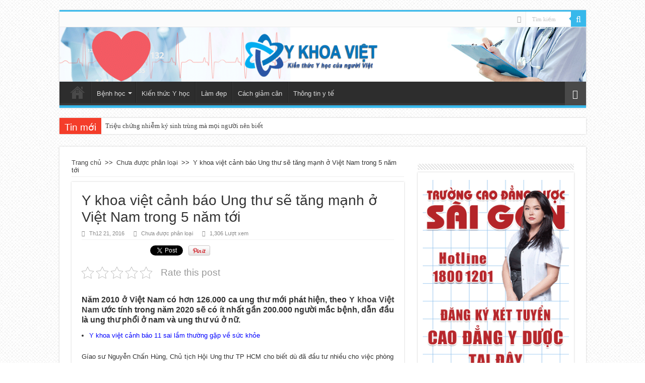

--- FILE ---
content_type: text/html; charset=UTF-8
request_url: https://ykhoaviet.edu.vn/y-khoa-viet-canh-bao-ung-thu-se-tang-manh-o-viet-nam-trong-5-nam-toi/
body_size: 18926
content:
<!DOCTYPE html>
<html lang="vi" prefix="og: http://ogp.me/ns#">
<head>
<meta charset="UTF-8" />
<link rel="profile" href="https://gmpg.org/xfn/11" />
<link rel="pingback" href="https://ykhoaviet.edu.vn/xmlrpc.php" />
<style type="text/css"media="screen">
/*bo xung 26-12*/
#slide-out-open {
background: #fff !important ;
    border: 1px solid #000;
    border-radius: 7px;
    position: relative;
    top: -15px;
}
/* end bo xung 26-12*/

</style>
<meta property="og:title" content="Y khoa việt cảnh báo Ung thư sẽ tăng mạnh ở Việt Nam trong 5 năm tới - Thông tin Y tế mới nhất"/>
<meta property="og:type" content="article"/>
<meta property="og:description" content="Năm 2010 ở Việt Nam có hơn 126.000 ca ung thư mới phát hiện, theo Y khoa Việt Nam ước tính trong năm"/>
<meta property="og:url" content="https://ykhoaviet.edu.vn/y-khoa-viet-canh-bao-ung-thu-se-tang-manh-o-viet-nam-trong-5-nam-toi/"/>
<meta property="og:site_name" content="Thông tin Y tế mới nhất"/>
<meta property="og:image" content="https://ykhoaviet.edu.vn/wp-content/uploads/2016/02/phau-thuat-viem-xoang-500x330.jpg" />
<meta name='robots' content='index, follow, max-image-preview:large, max-snippet:-1, max-video-preview:-1' />
	<style>img:is([sizes="auto" i], [sizes^="auto," i]) { contain-intrinsic-size: 3000px 1500px }</style>
	
	<!-- This site is optimized with the Yoast SEO plugin v25.7 - https://yoast.com/wordpress/plugins/seo/ -->
	<title>Y khoa việt cảnh báo Ung thư sẽ tăng mạnh ở Việt Nam trong 5 năm tới - Thông tin Y tế mới nhất</title>
	<link rel="canonical" href="https://ykhoaviet.edu.vn/y-khoa-viet-canh-bao-ung-thu-se-tang-manh-o-viet-nam-trong-5-nam-toi/" />
	<meta property="og:locale" content="vi_VN" />
	<meta property="og:type" content="article" />
	<meta property="og:title" content="Y khoa việt cảnh báo Ung thư sẽ tăng mạnh ở Việt Nam trong 5 năm tới - Thông tin Y tế mới nhất" />
	<meta property="og:description" content="Năm 2010 ở Việt Nam có hơn 126.000 ca ung thư mới phát hiện, theo Y khoa Việt Nam ước tính trong năm 2020 sẽ có ít nhất gần 200.000 người mắc bệnh, dẫn đầu là ung thư phổi ở nam và ung thư vú ở nữ. Y khoa việt cảnh báo 11 sai lầm &hellip;" />
	<meta property="og:url" content="https://ykhoaviet.edu.vn/y-khoa-viet-canh-bao-ung-thu-se-tang-manh-o-viet-nam-trong-5-nam-toi/" />
	<meta property="og:site_name" content="Thông tin Y tế mới nhất" />
	<meta property="article:published_time" content="2016-12-21T14:46:00+00:00" />
	<meta property="article:modified_time" content="2025-04-10T10:50:09+00:00" />
	<meta property="og:image" content="https://ykhoaviet.edu.vn/wp-content/uploads/2016/02/phau-thuat-viem-xoang.jpg" />
	<meta property="og:image:width" content="500" />
	<meta property="og:image:height" content="333" />
	<meta property="og:image:type" content="image/jpeg" />
	<meta name="author" content="Tiến Sỹ Tâm Lý Hoàng Thánh" />
	<meta name="twitter:card" content="summary_large_image" />
	<script type="application/ld+json" class="yoast-schema-graph">{"@context":"https://schema.org","@graph":[{"@type":"Article","@id":"https://ykhoaviet.edu.vn/y-khoa-viet-canh-bao-ung-thu-se-tang-manh-o-viet-nam-trong-5-nam-toi/#article","isPartOf":{"@id":"https://ykhoaviet.edu.vn/y-khoa-viet-canh-bao-ung-thu-se-tang-manh-o-viet-nam-trong-5-nam-toi/"},"author":{"name":"Tiến Sỹ Tâm Lý Hoàng Thánh","@id":"https://ykhoaviet.edu.vn/#/schema/person/3ea86db66d0bfc4631c86c8fb08bfeaf"},"headline":"Y khoa việt cảnh báo Ung thư sẽ tăng mạnh ở Việt Nam trong 5 năm tới","datePublished":"2016-12-21T14:46:00+00:00","dateModified":"2025-04-10T10:50:09+00:00","mainEntityOfPage":{"@id":"https://ykhoaviet.edu.vn/y-khoa-viet-canh-bao-ung-thu-se-tang-manh-o-viet-nam-trong-5-nam-toi/"},"wordCount":1203,"publisher":{"@id":"https://ykhoaviet.edu.vn/#organization"},"image":{"@id":"https://ykhoaviet.edu.vn/y-khoa-viet-canh-bao-ung-thu-se-tang-manh-o-viet-nam-trong-5-nam-toi/#primaryimage"},"thumbnailUrl":"https://ykhoaviet.edu.vn/wp-content/uploads/2016/02/phau-thuat-viem-xoang.jpg","articleSection":["Chưa được phân loại"],"inLanguage":"vi"},{"@type":"WebPage","@id":"https://ykhoaviet.edu.vn/y-khoa-viet-canh-bao-ung-thu-se-tang-manh-o-viet-nam-trong-5-nam-toi/","url":"https://ykhoaviet.edu.vn/y-khoa-viet-canh-bao-ung-thu-se-tang-manh-o-viet-nam-trong-5-nam-toi/","name":"Y khoa việt cảnh báo Ung thư sẽ tăng mạnh ở Việt Nam trong 5 năm tới - Thông tin Y tế mới nhất","isPartOf":{"@id":"https://ykhoaviet.edu.vn/#website"},"primaryImageOfPage":{"@id":"https://ykhoaviet.edu.vn/y-khoa-viet-canh-bao-ung-thu-se-tang-manh-o-viet-nam-trong-5-nam-toi/#primaryimage"},"image":{"@id":"https://ykhoaviet.edu.vn/y-khoa-viet-canh-bao-ung-thu-se-tang-manh-o-viet-nam-trong-5-nam-toi/#primaryimage"},"thumbnailUrl":"https://ykhoaviet.edu.vn/wp-content/uploads/2016/02/phau-thuat-viem-xoang.jpg","datePublished":"2016-12-21T14:46:00+00:00","dateModified":"2025-04-10T10:50:09+00:00","breadcrumb":{"@id":"https://ykhoaviet.edu.vn/y-khoa-viet-canh-bao-ung-thu-se-tang-manh-o-viet-nam-trong-5-nam-toi/#breadcrumb"},"inLanguage":"vi","potentialAction":[{"@type":"ReadAction","target":["https://ykhoaviet.edu.vn/y-khoa-viet-canh-bao-ung-thu-se-tang-manh-o-viet-nam-trong-5-nam-toi/"]}]},{"@type":"ImageObject","inLanguage":"vi","@id":"https://ykhoaviet.edu.vn/y-khoa-viet-canh-bao-ung-thu-se-tang-manh-o-viet-nam-trong-5-nam-toi/#primaryimage","url":"https://ykhoaviet.edu.vn/wp-content/uploads/2016/02/phau-thuat-viem-xoang.jpg","contentUrl":"https://ykhoaviet.edu.vn/wp-content/uploads/2016/02/phau-thuat-viem-xoang.jpg","width":500,"height":333},{"@type":"BreadcrumbList","@id":"https://ykhoaviet.edu.vn/y-khoa-viet-canh-bao-ung-thu-se-tang-manh-o-viet-nam-trong-5-nam-toi/#breadcrumb","itemListElement":[{"@type":"ListItem","position":1,"name":"Home","item":"https://ykhoaviet.edu.vn/"},{"@type":"ListItem","position":2,"name":"Y khoa việt cảnh báo Ung thư sẽ tăng mạnh ở Việt Nam trong 5 năm tới"}]},{"@type":"WebSite","@id":"https://ykhoaviet.edu.vn/#website","url":"https://ykhoaviet.edu.vn/","name":"Thông tin Y tế mới nhất","description":"","publisher":{"@id":"https://ykhoaviet.edu.vn/#organization"},"potentialAction":[{"@type":"SearchAction","target":{"@type":"EntryPoint","urlTemplate":"https://ykhoaviet.edu.vn/?s={search_term_string}"},"query-input":{"@type":"PropertyValueSpecification","valueRequired":true,"valueName":"search_term_string"}}],"inLanguage":"vi"},{"@type":"Organization","@id":"https://ykhoaviet.edu.vn/#organization","name":"Thông tin Y tế mới nhất","url":"https://ykhoaviet.edu.vn/","logo":{"@type":"ImageObject","inLanguage":"vi","@id":"https://ykhoaviet.edu.vn/#/schema/logo/image/","url":"https://ykhoaviet.edu.vn/wp-content/uploads/cropped-ykhoaviet.edu_.vn-logo.png","contentUrl":"https://ykhoaviet.edu.vn/wp-content/uploads/cropped-ykhoaviet.edu_.vn-logo.png","width":512,"height":512,"caption":"Thông tin Y tế mới nhất"},"image":{"@id":"https://ykhoaviet.edu.vn/#/schema/logo/image/"}},{"@type":"Person","@id":"https://ykhoaviet.edu.vn/#/schema/person/3ea86db66d0bfc4631c86c8fb08bfeaf","name":"Tiến Sỹ Tâm Lý Hoàng Thánh","image":{"@type":"ImageObject","inLanguage":"vi","@id":"https://ykhoaviet.edu.vn/#/schema/person/image/","url":"https://secure.gravatar.com/avatar/742091a6bba052a63e31aad83d6a28e81959f4bbbc12be61ebe2b540cbc324b9?s=96&d=mm&r=g","contentUrl":"https://secure.gravatar.com/avatar/742091a6bba052a63e31aad83d6a28e81959f4bbbc12be61ebe2b540cbc324b9?s=96&d=mm&r=g","caption":"Tiến Sỹ Tâm Lý Hoàng Thánh"}}]}</script>
	<!-- / Yoast SEO plugin. -->


<link rel='dns-prefetch' href='//fonts.googleapis.com' />
<link rel="alternate" type="application/rss+xml" title="Dòng thông tin Thông tin Y tế mới nhất &raquo;" href="https://ykhoaviet.edu.vn/feed/" />
<link rel="alternate" type="application/rss+xml" title="Thông tin Y tế mới nhất &raquo; Dòng bình luận" href="https://ykhoaviet.edu.vn/comments/feed/" />
<script type="text/javascript">
/* <![CDATA[ */
window._wpemojiSettings = {"baseUrl":"https:\/\/s.w.org\/images\/core\/emoji\/16.0.1\/72x72\/","ext":".png","svgUrl":"https:\/\/s.w.org\/images\/core\/emoji\/16.0.1\/svg\/","svgExt":".svg","source":{"concatemoji":"https:\/\/ykhoaviet.edu.vn\/wp-includes\/js\/wp-emoji-release.min.js"}};
/*! This file is auto-generated */
!function(s,n){var o,i,e;function c(e){try{var t={supportTests:e,timestamp:(new Date).valueOf()};sessionStorage.setItem(o,JSON.stringify(t))}catch(e){}}function p(e,t,n){e.clearRect(0,0,e.canvas.width,e.canvas.height),e.fillText(t,0,0);var t=new Uint32Array(e.getImageData(0,0,e.canvas.width,e.canvas.height).data),a=(e.clearRect(0,0,e.canvas.width,e.canvas.height),e.fillText(n,0,0),new Uint32Array(e.getImageData(0,0,e.canvas.width,e.canvas.height).data));return t.every(function(e,t){return e===a[t]})}function u(e,t){e.clearRect(0,0,e.canvas.width,e.canvas.height),e.fillText(t,0,0);for(var n=e.getImageData(16,16,1,1),a=0;a<n.data.length;a++)if(0!==n.data[a])return!1;return!0}function f(e,t,n,a){switch(t){case"flag":return n(e,"\ud83c\udff3\ufe0f\u200d\u26a7\ufe0f","\ud83c\udff3\ufe0f\u200b\u26a7\ufe0f")?!1:!n(e,"\ud83c\udde8\ud83c\uddf6","\ud83c\udde8\u200b\ud83c\uddf6")&&!n(e,"\ud83c\udff4\udb40\udc67\udb40\udc62\udb40\udc65\udb40\udc6e\udb40\udc67\udb40\udc7f","\ud83c\udff4\u200b\udb40\udc67\u200b\udb40\udc62\u200b\udb40\udc65\u200b\udb40\udc6e\u200b\udb40\udc67\u200b\udb40\udc7f");case"emoji":return!a(e,"\ud83e\udedf")}return!1}function g(e,t,n,a){var r="undefined"!=typeof WorkerGlobalScope&&self instanceof WorkerGlobalScope?new OffscreenCanvas(300,150):s.createElement("canvas"),o=r.getContext("2d",{willReadFrequently:!0}),i=(o.textBaseline="top",o.font="600 32px Arial",{});return e.forEach(function(e){i[e]=t(o,e,n,a)}),i}function t(e){var t=s.createElement("script");t.src=e,t.defer=!0,s.head.appendChild(t)}"undefined"!=typeof Promise&&(o="wpEmojiSettingsSupports",i=["flag","emoji"],n.supports={everything:!0,everythingExceptFlag:!0},e=new Promise(function(e){s.addEventListener("DOMContentLoaded",e,{once:!0})}),new Promise(function(t){var n=function(){try{var e=JSON.parse(sessionStorage.getItem(o));if("object"==typeof e&&"number"==typeof e.timestamp&&(new Date).valueOf()<e.timestamp+604800&&"object"==typeof e.supportTests)return e.supportTests}catch(e){}return null}();if(!n){if("undefined"!=typeof Worker&&"undefined"!=typeof OffscreenCanvas&&"undefined"!=typeof URL&&URL.createObjectURL&&"undefined"!=typeof Blob)try{var e="postMessage("+g.toString()+"("+[JSON.stringify(i),f.toString(),p.toString(),u.toString()].join(",")+"));",a=new Blob([e],{type:"text/javascript"}),r=new Worker(URL.createObjectURL(a),{name:"wpTestEmojiSupports"});return void(r.onmessage=function(e){c(n=e.data),r.terminate(),t(n)})}catch(e){}c(n=g(i,f,p,u))}t(n)}).then(function(e){for(var t in e)n.supports[t]=e[t],n.supports.everything=n.supports.everything&&n.supports[t],"flag"!==t&&(n.supports.everythingExceptFlag=n.supports.everythingExceptFlag&&n.supports[t]);n.supports.everythingExceptFlag=n.supports.everythingExceptFlag&&!n.supports.flag,n.DOMReady=!1,n.readyCallback=function(){n.DOMReady=!0}}).then(function(){return e}).then(function(){var e;n.supports.everything||(n.readyCallback(),(e=n.source||{}).concatemoji?t(e.concatemoji):e.wpemoji&&e.twemoji&&(t(e.twemoji),t(e.wpemoji)))}))}((window,document),window._wpemojiSettings);
/* ]]> */
</script>

<style id='wp-emoji-styles-inline-css' type='text/css'>

	img.wp-smiley, img.emoji {
		display: inline !important;
		border: none !important;
		box-shadow: none !important;
		height: 1em !important;
		width: 1em !important;
		margin: 0 0.07em !important;
		vertical-align: -0.1em !important;
		background: none !important;
		padding: 0 !important;
	}
</style>
<link rel='stylesheet' id='wp-block-library-css' href='https://ykhoaviet.edu.vn/wp-includes/css/dist/block-library/style.min.css' type='text/css' media='all' />
<style id='classic-theme-styles-inline-css' type='text/css'>
/*! This file is auto-generated */
.wp-block-button__link{color:#fff;background-color:#32373c;border-radius:9999px;box-shadow:none;text-decoration:none;padding:calc(.667em + 2px) calc(1.333em + 2px);font-size:1.125em}.wp-block-file__button{background:#32373c;color:#fff;text-decoration:none}
</style>
<style id='global-styles-inline-css' type='text/css'>
:root{--wp--preset--aspect-ratio--square: 1;--wp--preset--aspect-ratio--4-3: 4/3;--wp--preset--aspect-ratio--3-4: 3/4;--wp--preset--aspect-ratio--3-2: 3/2;--wp--preset--aspect-ratio--2-3: 2/3;--wp--preset--aspect-ratio--16-9: 16/9;--wp--preset--aspect-ratio--9-16: 9/16;--wp--preset--color--black: #000000;--wp--preset--color--cyan-bluish-gray: #abb8c3;--wp--preset--color--white: #ffffff;--wp--preset--color--pale-pink: #f78da7;--wp--preset--color--vivid-red: #cf2e2e;--wp--preset--color--luminous-vivid-orange: #ff6900;--wp--preset--color--luminous-vivid-amber: #fcb900;--wp--preset--color--light-green-cyan: #7bdcb5;--wp--preset--color--vivid-green-cyan: #00d084;--wp--preset--color--pale-cyan-blue: #8ed1fc;--wp--preset--color--vivid-cyan-blue: #0693e3;--wp--preset--color--vivid-purple: #9b51e0;--wp--preset--gradient--vivid-cyan-blue-to-vivid-purple: linear-gradient(135deg,rgba(6,147,227,1) 0%,rgb(155,81,224) 100%);--wp--preset--gradient--light-green-cyan-to-vivid-green-cyan: linear-gradient(135deg,rgb(122,220,180) 0%,rgb(0,208,130) 100%);--wp--preset--gradient--luminous-vivid-amber-to-luminous-vivid-orange: linear-gradient(135deg,rgba(252,185,0,1) 0%,rgba(255,105,0,1) 100%);--wp--preset--gradient--luminous-vivid-orange-to-vivid-red: linear-gradient(135deg,rgba(255,105,0,1) 0%,rgb(207,46,46) 100%);--wp--preset--gradient--very-light-gray-to-cyan-bluish-gray: linear-gradient(135deg,rgb(238,238,238) 0%,rgb(169,184,195) 100%);--wp--preset--gradient--cool-to-warm-spectrum: linear-gradient(135deg,rgb(74,234,220) 0%,rgb(151,120,209) 20%,rgb(207,42,186) 40%,rgb(238,44,130) 60%,rgb(251,105,98) 80%,rgb(254,248,76) 100%);--wp--preset--gradient--blush-light-purple: linear-gradient(135deg,rgb(255,206,236) 0%,rgb(152,150,240) 100%);--wp--preset--gradient--blush-bordeaux: linear-gradient(135deg,rgb(254,205,165) 0%,rgb(254,45,45) 50%,rgb(107,0,62) 100%);--wp--preset--gradient--luminous-dusk: linear-gradient(135deg,rgb(255,203,112) 0%,rgb(199,81,192) 50%,rgb(65,88,208) 100%);--wp--preset--gradient--pale-ocean: linear-gradient(135deg,rgb(255,245,203) 0%,rgb(182,227,212) 50%,rgb(51,167,181) 100%);--wp--preset--gradient--electric-grass: linear-gradient(135deg,rgb(202,248,128) 0%,rgb(113,206,126) 100%);--wp--preset--gradient--midnight: linear-gradient(135deg,rgb(2,3,129) 0%,rgb(40,116,252) 100%);--wp--preset--font-size--small: 13px;--wp--preset--font-size--medium: 20px;--wp--preset--font-size--large: 36px;--wp--preset--font-size--x-large: 42px;--wp--preset--spacing--20: 0.44rem;--wp--preset--spacing--30: 0.67rem;--wp--preset--spacing--40: 1rem;--wp--preset--spacing--50: 1.5rem;--wp--preset--spacing--60: 2.25rem;--wp--preset--spacing--70: 3.38rem;--wp--preset--spacing--80: 5.06rem;--wp--preset--shadow--natural: 6px 6px 9px rgba(0, 0, 0, 0.2);--wp--preset--shadow--deep: 12px 12px 50px rgba(0, 0, 0, 0.4);--wp--preset--shadow--sharp: 6px 6px 0px rgba(0, 0, 0, 0.2);--wp--preset--shadow--outlined: 6px 6px 0px -3px rgba(255, 255, 255, 1), 6px 6px rgba(0, 0, 0, 1);--wp--preset--shadow--crisp: 6px 6px 0px rgba(0, 0, 0, 1);}:where(.is-layout-flex){gap: 0.5em;}:where(.is-layout-grid){gap: 0.5em;}body .is-layout-flex{display: flex;}.is-layout-flex{flex-wrap: wrap;align-items: center;}.is-layout-flex > :is(*, div){margin: 0;}body .is-layout-grid{display: grid;}.is-layout-grid > :is(*, div){margin: 0;}:where(.wp-block-columns.is-layout-flex){gap: 2em;}:where(.wp-block-columns.is-layout-grid){gap: 2em;}:where(.wp-block-post-template.is-layout-flex){gap: 1.25em;}:where(.wp-block-post-template.is-layout-grid){gap: 1.25em;}.has-black-color{color: var(--wp--preset--color--black) !important;}.has-cyan-bluish-gray-color{color: var(--wp--preset--color--cyan-bluish-gray) !important;}.has-white-color{color: var(--wp--preset--color--white) !important;}.has-pale-pink-color{color: var(--wp--preset--color--pale-pink) !important;}.has-vivid-red-color{color: var(--wp--preset--color--vivid-red) !important;}.has-luminous-vivid-orange-color{color: var(--wp--preset--color--luminous-vivid-orange) !important;}.has-luminous-vivid-amber-color{color: var(--wp--preset--color--luminous-vivid-amber) !important;}.has-light-green-cyan-color{color: var(--wp--preset--color--light-green-cyan) !important;}.has-vivid-green-cyan-color{color: var(--wp--preset--color--vivid-green-cyan) !important;}.has-pale-cyan-blue-color{color: var(--wp--preset--color--pale-cyan-blue) !important;}.has-vivid-cyan-blue-color{color: var(--wp--preset--color--vivid-cyan-blue) !important;}.has-vivid-purple-color{color: var(--wp--preset--color--vivid-purple) !important;}.has-black-background-color{background-color: var(--wp--preset--color--black) !important;}.has-cyan-bluish-gray-background-color{background-color: var(--wp--preset--color--cyan-bluish-gray) !important;}.has-white-background-color{background-color: var(--wp--preset--color--white) !important;}.has-pale-pink-background-color{background-color: var(--wp--preset--color--pale-pink) !important;}.has-vivid-red-background-color{background-color: var(--wp--preset--color--vivid-red) !important;}.has-luminous-vivid-orange-background-color{background-color: var(--wp--preset--color--luminous-vivid-orange) !important;}.has-luminous-vivid-amber-background-color{background-color: var(--wp--preset--color--luminous-vivid-amber) !important;}.has-light-green-cyan-background-color{background-color: var(--wp--preset--color--light-green-cyan) !important;}.has-vivid-green-cyan-background-color{background-color: var(--wp--preset--color--vivid-green-cyan) !important;}.has-pale-cyan-blue-background-color{background-color: var(--wp--preset--color--pale-cyan-blue) !important;}.has-vivid-cyan-blue-background-color{background-color: var(--wp--preset--color--vivid-cyan-blue) !important;}.has-vivid-purple-background-color{background-color: var(--wp--preset--color--vivid-purple) !important;}.has-black-border-color{border-color: var(--wp--preset--color--black) !important;}.has-cyan-bluish-gray-border-color{border-color: var(--wp--preset--color--cyan-bluish-gray) !important;}.has-white-border-color{border-color: var(--wp--preset--color--white) !important;}.has-pale-pink-border-color{border-color: var(--wp--preset--color--pale-pink) !important;}.has-vivid-red-border-color{border-color: var(--wp--preset--color--vivid-red) !important;}.has-luminous-vivid-orange-border-color{border-color: var(--wp--preset--color--luminous-vivid-orange) !important;}.has-luminous-vivid-amber-border-color{border-color: var(--wp--preset--color--luminous-vivid-amber) !important;}.has-light-green-cyan-border-color{border-color: var(--wp--preset--color--light-green-cyan) !important;}.has-vivid-green-cyan-border-color{border-color: var(--wp--preset--color--vivid-green-cyan) !important;}.has-pale-cyan-blue-border-color{border-color: var(--wp--preset--color--pale-cyan-blue) !important;}.has-vivid-cyan-blue-border-color{border-color: var(--wp--preset--color--vivid-cyan-blue) !important;}.has-vivid-purple-border-color{border-color: var(--wp--preset--color--vivid-purple) !important;}.has-vivid-cyan-blue-to-vivid-purple-gradient-background{background: var(--wp--preset--gradient--vivid-cyan-blue-to-vivid-purple) !important;}.has-light-green-cyan-to-vivid-green-cyan-gradient-background{background: var(--wp--preset--gradient--light-green-cyan-to-vivid-green-cyan) !important;}.has-luminous-vivid-amber-to-luminous-vivid-orange-gradient-background{background: var(--wp--preset--gradient--luminous-vivid-amber-to-luminous-vivid-orange) !important;}.has-luminous-vivid-orange-to-vivid-red-gradient-background{background: var(--wp--preset--gradient--luminous-vivid-orange-to-vivid-red) !important;}.has-very-light-gray-to-cyan-bluish-gray-gradient-background{background: var(--wp--preset--gradient--very-light-gray-to-cyan-bluish-gray) !important;}.has-cool-to-warm-spectrum-gradient-background{background: var(--wp--preset--gradient--cool-to-warm-spectrum) !important;}.has-blush-light-purple-gradient-background{background: var(--wp--preset--gradient--blush-light-purple) !important;}.has-blush-bordeaux-gradient-background{background: var(--wp--preset--gradient--blush-bordeaux) !important;}.has-luminous-dusk-gradient-background{background: var(--wp--preset--gradient--luminous-dusk) !important;}.has-pale-ocean-gradient-background{background: var(--wp--preset--gradient--pale-ocean) !important;}.has-electric-grass-gradient-background{background: var(--wp--preset--gradient--electric-grass) !important;}.has-midnight-gradient-background{background: var(--wp--preset--gradient--midnight) !important;}.has-small-font-size{font-size: var(--wp--preset--font-size--small) !important;}.has-medium-font-size{font-size: var(--wp--preset--font-size--medium) !important;}.has-large-font-size{font-size: var(--wp--preset--font-size--large) !important;}.has-x-large-font-size{font-size: var(--wp--preset--font-size--x-large) !important;}
:where(.wp-block-post-template.is-layout-flex){gap: 1.25em;}:where(.wp-block-post-template.is-layout-grid){gap: 1.25em;}
:where(.wp-block-columns.is-layout-flex){gap: 2em;}:where(.wp-block-columns.is-layout-grid){gap: 2em;}
:root :where(.wp-block-pullquote){font-size: 1.5em;line-height: 1.6;}
</style>
<link rel='stylesheet' id='kk-star-ratings-css' href='https://ykhoaviet.edu.vn/wp-content/plugins/kk-star-ratings/src/core/public/css/kk-star-ratings.min.css' type='text/css' media='all' />
<link rel='stylesheet' id='tie-style-css' href='https://ykhoaviet.edu.vn/wp-content/themes/sahifa/style.css' type='text/css' media='all' />
<link rel='stylesheet' id='tie-ilightbox-skin-css' href='https://ykhoaviet.edu.vn/wp-content/themes/sahifa/css/ilightbox/dark-skin/skin.css' type='text/css' media='all' />
<link rel='stylesheet' id='Droid+Sans-css' href='https://fonts.googleapis.com/css?family=Droid+Sans%3Aregular%2C700&#038;subset=latin%2Cvietnamese' type='text/css' media='all' />
<script type="text/javascript" src="https://ykhoaviet.edu.vn/wp-includes/js/jquery/jquery.min.js" id="jquery-core-js"></script>
<script type="text/javascript" src="https://ykhoaviet.edu.vn/wp-includes/js/jquery/jquery-migrate.min.js" id="jquery-migrate-js"></script>
<script type="text/javascript" id="tie-postviews-cache-js-extra">
/* <![CDATA[ */
var tieViewsCacheL10n = {"admin_ajax_url":"https:\/\/ykhoaviet.edu.vn\/wp-admin\/admin-ajax.php","post_id":"797"};
/* ]]> */
</script>
<script type="text/javascript" src="https://ykhoaviet.edu.vn/wp-content/themes/sahifa/js/postviews-cache.js" id="tie-postviews-cache-js"></script>
<link rel="https://api.w.org/" href="https://ykhoaviet.edu.vn/wp-json/" /><link rel="alternate" title="JSON" type="application/json" href="https://ykhoaviet.edu.vn/wp-json/wp/v2/posts/797" /><link rel="EditURI" type="application/rsd+xml" title="RSD" href="https://ykhoaviet.edu.vn/xmlrpc.php?rsd" />
<meta name="generator" content="WordPress 6.8.3" />
<link rel='shortlink' href='https://ykhoaviet.edu.vn/?p=797' />
<link rel="alternate" title="oNhúng (JSON)" type="application/json+oembed" href="https://ykhoaviet.edu.vn/wp-json/oembed/1.0/embed?url=https%3A%2F%2Fykhoaviet.edu.vn%2Fy-khoa-viet-canh-bao-ung-thu-se-tang-manh-o-viet-nam-trong-5-nam-toi%2F" />
<link rel="alternate" title="oNhúng (XML)" type="text/xml+oembed" href="https://ykhoaviet.edu.vn/wp-json/oembed/1.0/embed?url=https%3A%2F%2Fykhoaviet.edu.vn%2Fy-khoa-viet-canh-bao-ung-thu-se-tang-manh-o-viet-nam-trong-5-nam-toi%2F&#038;format=xml" />
<link rel="shortcut icon" href="https://ykhoaviet.edu.vn/wp-content/uploads/ykhoaviet.edu_.vn-logo.png" title="Favicon" />	
<!--[if IE]>
<script type="text/javascript">jQuery(document).ready(function (){ jQuery(".menu-item").has("ul").children("a").attr("aria-haspopup", "true");});</script>
<![endif]-->	
<!--[if lt IE 9]>
<script src="https://ykhoaviet.edu.vn/wp-content/themes/sahifa/js/html5.js"></script>
<script src="https://ykhoaviet.edu.vn/wp-content/themes/sahifa/js/selectivizr-min.js"></script>
<![endif]-->
<!--[if IE 9]>
<link rel="stylesheet" type="text/css" media="all" href="https://ykhoaviet.edu.vn/wp-content/themes/sahifa/css/ie9.css" />
<![endif]-->
<!--[if IE 8]>
<link rel="stylesheet" type="text/css" media="all" href="https://ykhoaviet.edu.vn/wp-content/themes/sahifa/css/ie8.css" />
<![endif]-->
<!--[if IE 7]>
<link rel="stylesheet" type="text/css" media="all" href="https://ykhoaviet.edu.vn/wp-content/themes/sahifa/css/ie7.css" />
<![endif]-->


<meta name="viewport" content="width=device-width, initial-scale=1.0" />

<script>
  (function(i,s,o,g,r,a,m){i['GoogleAnalyticsObject']=r;i[r]=i[r]||function(){
  (i[r].q=i[r].q||[]).push(arguments)},i[r].l=1*new Date();a=s.createElement(o),
  m=s.getElementsByTagName(o)[0];a.async=1;a.src=g;m.parentNode.insertBefore(a,m)
  })(window,document,'script','https://www.google-analytics.com/analytics.js','ga');

  ga('create', 'UA-74933544-1', 'auto');
  ga('send', 'pageview');

</script>

<style type="text/css" media="screen"> 

body{
	font-family: Arial, Helvetica, sans-serif;
}

.logo h1 a, .logo h2 a{
	font-family: Arial, Helvetica, sans-serif;
}

.logo span{
	font-family: Arial, Helvetica, sans-serif;
}

.top-nav, .top-nav ul li a {
	font-family: Arial, Helvetica, sans-serif;
}

#main-nav, #main-nav ul li a{
	font-family: Arial, Helvetica, sans-serif;
}

.breaking-news span.breaking-news-title{
	font-family: Arial, Helvetica, sans-serif;
}

.page-title{
	font-family: Arial, Helvetica, sans-serif;
}

.post-title{
	font-family: Arial, Helvetica, sans-serif;
}

h2.post-box-title, h2.post-box-title a{
	font-family: Arial, Helvetica, sans-serif;
}

h3.post-box-title, h3.post-box-title a{
	font-family: Arial, Helvetica, sans-serif;
}

p.post-meta, p.post-meta a{
	font-family: Arial, Helvetica, sans-serif;
}

body.single .entry, body.page .entry{
	font-family: Arial, Helvetica, sans-serif;
}

blockquote p{
	font-family: Arial, Helvetica, sans-serif;
}

.widget-top h4, .widget-top h4 a{
	font-family: Arial, Helvetica, sans-serif;
}

.footer-widget-top h4, .footer-widget-top h4 a{
	font-family: Arial, Helvetica, sans-serif;
}

#featured-posts .featured-title h2 a{
	font-family: Arial, Helvetica, sans-serif;
}

.ei-title h2, .slider-caption h2 a, .content .slider-caption h2 a, .slider-caption h2, .content .slider-caption h2, .content .ei-title h2{
	font-family: Arial, Helvetica, sans-serif;
}

.cat-box-title h2, .cat-box-title h2 a, .block-head h3, #respond h3, #comments-title, h2.review-box-header, .woocommerce-tabs .entry-content h2, .woocommerce .related.products h2, .entry .woocommerce h2, .woocommerce-billing-fields h3, .woocommerce-shipping-fields h3, #order_review_heading, #bbpress-forums fieldset.bbp-form legend, #buddypress .item-body h4, #buddypress #item-body h4{
	font-family: Arial, Helvetica, sans-serif;
}

::-webkit-scrollbar {
	width: 8px;
	height:8px;
}

#main-nav,
.cat-box-content,
#sidebar .widget-container,
.post-listing,
#commentform {
	border-bottom-color: #37b8eb;
}
	
.search-block .search-button,
#topcontrol,
#main-nav ul li.current-menu-item a,
#main-nav ul li.current-menu-item a:hover,
#main-nav ul li.current_page_parent a,
#main-nav ul li.current_page_parent a:hover,
#main-nav ul li.current-menu-parent a,
#main-nav ul li.current-menu-parent a:hover,
#main-nav ul li.current-page-ancestor a,
#main-nav ul li.current-page-ancestor a:hover,
.pagination span.current,
.share-post span.share-text,
.flex-control-paging li a.flex-active,
.ei-slider-thumbs li.ei-slider-element,
.review-percentage .review-item span span,
.review-final-score,
.button,
a.button,
a.more-link,
#main-content input[type="submit"],
.form-submit #submit,
#login-form .login-button,
.widget-feedburner .feedburner-subscribe,
input[type="submit"],
#buddypress button,
#buddypress a.button,
#buddypress input[type=submit],
#buddypress input[type=reset],
#buddypress ul.button-nav li a,
#buddypress div.generic-button a,
#buddypress .comment-reply-link,
#buddypress div.item-list-tabs ul li a span,
#buddypress div.item-list-tabs ul li.selected a,
#buddypress div.item-list-tabs ul li.current a,
#buddypress #members-directory-form div.item-list-tabs ul li.selected span,
#members-list-options a.selected,
#groups-list-options a.selected,
body.dark-skin #buddypress div.item-list-tabs ul li a span,
body.dark-skin #buddypress div.item-list-tabs ul li.selected a,
body.dark-skin #buddypress div.item-list-tabs ul li.current a,
body.dark-skin #members-list-options a.selected,
body.dark-skin #groups-list-options a.selected,
.search-block-large .search-button,
#featured-posts .flex-next:hover,
#featured-posts .flex-prev:hover,
a.tie-cart span.shooping-count,
.woocommerce span.onsale,
.woocommerce-page span.onsale ,
.woocommerce .widget_price_filter .ui-slider .ui-slider-handle,
.woocommerce-page .widget_price_filter .ui-slider .ui-slider-handle,
#check-also-close,
a.post-slideshow-next,
a.post-slideshow-prev,
.widget_price_filter .ui-slider .ui-slider-handle,
.quantity .minus:hover,
.quantity .plus:hover,
.mejs-container .mejs-controls .mejs-time-rail .mejs-time-current,
#reading-position-indicator  {
	background-color:#37b8eb;
}

::-webkit-scrollbar-thumb{
	background-color:#37b8eb !important;
}
	
#theme-footer,
#theme-header,
.top-nav ul li.current-menu-item:before,
#main-nav .menu-sub-content ,
#main-nav ul ul,
#check-also-box { 
	border-top-color: #37b8eb;
}
	
.search-block:after {
	border-right-color:#37b8eb;
}

body.rtl .search-block:after {
	border-left-color:#37b8eb;
}

#main-nav ul > li.menu-item-has-children:hover > a:after,
#main-nav ul > li.mega-menu:hover > a:after {
	border-color:transparent transparent #37b8eb;
}
	
.widget.timeline-posts li a:hover,
.widget.timeline-posts li a:hover span.tie-date {
	color: #37b8eb;
}

.widget.timeline-posts li a:hover span.tie-date:before {
	background: #37b8eb;
	border-color: #37b8eb;
}

#order_review,
#order_review_heading {
	border-color: #37b8eb;
}

	
body {
	background-image : url(https://ykhoaviet.edu.vn/wp-content/themes/sahifa/images/patterns/body-bg5.png);
	background-position: top center;
}

</style> 

		<script type="text/javascript">
			/* <![CDATA[ */
				var sf_position = '0';
				var sf_templates = "<a href=\"{search_url_escaped}\">Xem to\u00e0n b\u1ed9 k\u1ebft qu\u1ea3 t\u00ecm ki\u1ebfm<\/a>";
				var sf_input = '.search-live';
				jQuery(document).ready(function(){
					jQuery(sf_input).ajaxyLiveSearch({"expand":false,"searchUrl":"https:\/\/ykhoaviet.edu.vn\/?s=%s","text":"Search","delay":500,"iwidth":180,"width":315,"ajaxUrl":"https:\/\/ykhoaviet.edu.vn\/wp-admin\/admin-ajax.php","rtl":0});
					jQuery(".live-search_ajaxy-selective-input").keyup(function() {
						var width = jQuery(this).val().length * 8;
						if(width < 50) {
							width = 50;
						}
						jQuery(this).width(width);
					});
					jQuery(".live-search_ajaxy-selective-search").click(function() {
						jQuery(this).find(".live-search_ajaxy-selective-input").focus();
					});
					jQuery(".live-search_ajaxy-selective-close").click(function() {
						jQuery(this).parent().remove();
					});
				});
			/* ]]> */
		</script>
		<link rel="icon" href="https://ykhoaviet.edu.vn/wp-content/uploads/cropped-ykhoaviet.edu_.vn-logo-32x32.png" sizes="32x32" />
<link rel="icon" href="https://ykhoaviet.edu.vn/wp-content/uploads/cropped-ykhoaviet.edu_.vn-logo-192x192.png" sizes="192x192" />
<link rel="apple-touch-icon" href="https://ykhoaviet.edu.vn/wp-content/uploads/cropped-ykhoaviet.edu_.vn-logo-180x180.png" />
<meta name="msapplication-TileImage" content="https://ykhoaviet.edu.vn/wp-content/uploads/cropped-ykhoaviet.edu_.vn-logo-270x270.png" />


</head>
<body data-rsssl=1 id="top" class="wp-singular post-template-default single single-post postid-797 single-format-standard wp-theme-sahifa lazy-enabled">

<div class="wrapper-outer">

	<div class="background-cover"></div>

	<aside id="slide-out">
	
			<div class="search-mobile">
			<form method="get" id="searchform-mobile" action="https://ykhoaviet.edu.vn/">
				<button class="search-button" type="submit" value="Tìm kiếm"><i class="fa fa-search"></i></button>	
				<input type="text" id="s-mobile" name="s" title="Tìm kiếm" value="Tìm kiếm" onfocus="if (this.value == 'Tìm kiếm') {this.value = '';}" onblur="if (this.value == '') {this.value = 'Tìm kiếm';}"  />
			</form>
		</div><!-- .search-mobile /-->
		
			<div class="social-icons">
		<a class="ttip-none" title="Rss" href="https://ykhoaviet.edu.vn/feed/" target="_blank"><i class="fa fa-rss"></i></a>
			</div>

		
		<div id="mobile-menu" ></div>
	</aside><!-- #slide-out /-->

		<div id="wrapper" class="boxed">
		<div class="inner-wrapper">

		<header id="theme-header" class="theme-header full-logo center-logo">
						<div id="top-nav" class="top-nav">
				<div class="container">

								
				
						<div class="search-block">
						<form method="get" id="searchform-header" action="https://ykhoaviet.edu.vn/">
							<button class="search-button" type="submit" value="Tìm kiếm"><i class="fa fa-search"></i></button>	
							<input class="search-live" type="text" id="s-header" name="s" title="Tìm kiếm" value="Tìm kiếm" onfocus="if (this.value == 'Tìm kiếm') {this.value = '';}" onblur="if (this.value == '') {this.value = 'Tìm kiếm';}"  />
						</form>
					</div><!-- .search-block /-->
			<div class="social-icons">
		<a class="ttip-none" title="Rss" href="https://ykhoaviet.edu.vn/feed/" target="_blank"><i class="fa fa-rss"></i></a>
			</div>

		
	
				</div><!-- .container /-->
			</div><!-- .top-menu /-->
			
		<div class="header-content">
		
			<div class="logo">
			<h2>								<a title="Thông tin Y tế mới nhất" href="https://ykhoaviet.edu.vn/">
					<img src="https://ykhoaviet.edu.vn/wp-content/uploads/logo-top.png" alt="Thông tin Y tế mới nhất"  /><strong>Thông tin Y tế mới nhất </strong>
				</a>
			</h2>			</div><!-- .logo /-->
						<div class="clear"></div>
			
		</div>	
													<nav id="main-nav" class="fixed-enabled">
				<div class="container">
				
				
					<div class="main-menu"><ul id="menu-kien-thuc-y-hoc" class="menu"><li id="menu-item-5" class="menu-item menu-item-type-custom menu-item-object-custom menu-item-home menu-item-5"><a href="https://ykhoaviet.edu.vn/">Trang chủ</a></li>
<li id="menu-item-7" class="menu-item menu-item-type-taxonomy menu-item-object-category menu-item-has-children menu-item-7"><a href="https://ykhoaviet.edu.vn/benh-hoc/">Bệnh học</a>
<ul class="sub-menu menu-sub-content">
	<li id="menu-item-34" class="menu-item menu-item-type-taxonomy menu-item-object-category menu-item-34"><a href="https://ykhoaviet.edu.vn/benh-hoc/benh-viem-xoang/">Bệnh Viêm Xoang</a></li>
	<li id="menu-item-35" class="menu-item menu-item-type-taxonomy menu-item-object-category menu-item-35"><a href="https://ykhoaviet.edu.vn/benh-hoc/benh-ung-thu/">Bệnh ung thư</a></li>
	<li id="menu-item-36" class="menu-item menu-item-type-taxonomy menu-item-object-category menu-item-36"><a href="https://ykhoaviet.edu.vn/benh-hoc/benh-ho-hap/">Bệnh hô hấp</a></li>
	<li id="menu-item-37" class="menu-item menu-item-type-taxonomy menu-item-object-category menu-item-37"><a href="https://ykhoaviet.edu.vn/benh-hoc/benh-tim-mach/">Bệnh Tim Mạch</a></li>
</ul>
</li>
<li id="menu-item-6" class="menu-item menu-item-type-taxonomy menu-item-object-category menu-item-6"><a href="https://ykhoaviet.edu.vn/kien-thuc-y-hoc/">Kiến thức Y học</a></li>
<li id="menu-item-9" class="menu-item menu-item-type-taxonomy menu-item-object-category menu-item-9"><a href="https://ykhoaviet.edu.vn/lam-dep/">Làm đẹp</a></li>
<li id="menu-item-8" class="menu-item menu-item-type-taxonomy menu-item-object-category menu-item-8"><a href="https://ykhoaviet.edu.vn/lam-dep/cach-giam-can/">Cách giảm cân</a></li>
<li id="menu-item-10" class="menu-item menu-item-type-taxonomy menu-item-object-category menu-item-10"><a href="https://ykhoaviet.edu.vn/thong-tin-y-te/">Thông tin y tế</a></li>
</ul></div>										<a href="https://ykhoaviet.edu.vn/?tierand=1" class="random-article ttip" title="Bài viết mặc định"><i class="fa fa-random"></i></a>
					
					
				</div>
			</nav><!-- .main-nav /-->
					</header><!-- #header /-->
<div class="clear"></div>
				
<div id="slide-out-open" class="slide-out-open"><span></span><i style="width: 140px;display: block;margin-top: 6px;font-size: 14px; font-weight: bold;text-indent: 50px;">Danh m&#7909;c</i></div>
	
		
	<div class="clear"></div>
	<div id="breaking-news" class="breaking-news">
		<span class="breaking-news-title"><i class="fa fa-bolt"></i> <span>Tin mới</span></span>
		
					<ul>
					<li><a href="https://ykhoaviet.edu.vn/trieu-chung-nhiem-ky-sinh-trung-ma-moi-nguoi-nen-biet/" title="Triệu chứng nhiễm ký sinh trùng mà mọi người nên biết">Triệu chứng nhiễm ký sinh trùng mà mọi người nên biết</a></li>
					<li><a href="https://ykhoaviet.edu.vn/cach-nhan-biet-va-kiem-soat-viem-mui-di-ung-hieu-qua/" title="Cách nhận biết và kiểm soát viêm mũi dị ứng hiệu quả">Cách nhận biết và kiểm soát viêm mũi dị ứng hiệu quả</a></li>
					<li><a href="https://ykhoaviet.edu.vn/cong-dung-va-co-che-hoat-dong-cua-thuoc-giam-dau-khang-viem-nsaids/" title="Công dụng và cơ chế hoạt động của thuốc giảm đau kháng viêm NSAIDs">Công dụng và cơ chế hoạt động của thuốc giảm đau kháng viêm NSAIDs</a></li>
					<li><a href="https://ykhoaviet.edu.vn/mot-so-luu-y-khi-su-dung-thuoc-tamiflu-ma-ban-nen-biet/" title="Một số lưu ý khi sử dụng thuốc Tamiflu mà bạn nên biết">Một số lưu ý khi sử dụng thuốc Tamiflu mà bạn nên biết</a></li>
					<li><a href="https://ykhoaviet.edu.vn/can-thi-co-nhung-phuong-phap-dieu-tri-nhu-the-nao/" title="Cận thị có những phương pháp điều trị như thế nào?">Cận thị có những phương pháp điều trị như thế nào?</a></li>
					<li><a href="https://ykhoaviet.edu.vn/nguyen-nhan-gay-benh-tim-bam-sinh-con-ong-dong-mach-pda-la-gi/" title="Nguyên nhân gây bệnh tim bẩm sinh còn ống động mạch PDA là gì?">Nguyên nhân gây bệnh tim bẩm sinh còn ống động mạch PDA là gì?</a></li>
					<li><a href="https://ykhoaviet.edu.vn/tong-hop-cac-phuong-phap-giam-can-an-toan-cho-chi-em-phu-nu/" title="Tổng hợp các phương pháp giảm cân an toàn cho chị em phụ nữ">Tổng hợp các phương pháp giảm cân an toàn cho chị em phụ nữ</a></li>
					<li><a href="https://ykhoaviet.edu.vn/huong-dan-so-cap-cuu-ran-can-nhanh-chong-va-an-toan/" title="Hướng dẫn sơ cấp cứu rắn cắn nhanh chóng và an toàn">Hướng dẫn sơ cấp cứu rắn cắn nhanh chóng và an toàn</a></li>
					<li><a href="https://ykhoaviet.edu.vn/nuoc-kiem-co-vai-tro-gi-voi-nguoi-benh/" title="Nước kiềm có vai trò gì với người bệnh?">Nước kiềm có vai trò gì với người bệnh?</a></li>
					<li><a href="https://ykhoaviet.edu.vn/nuoc-an-chan-la-gi-va-co-nguy-hiem-khong/" title="&#8220;Nước ăn chân&#8221; là gì và có nguy hiểm không?">&#8220;Nước ăn chân&#8221; là gì và có nguy hiểm không?</a></li>
					</ul>
					
		
		<script type="text/javascript">
			jQuery(document).ready(function(){
								jQuery('#breaking-news ul').innerFade({animationType: 'fade', speed: 750 , timeout: 3500});
							});
					</script>
	</div> <!-- .breaking-news -->
	
	
	
	<div id="main-content" class="container">
			
		
	
	
		
	<div class="content">
	
				
		<div xmlns:v="http://rdf.data-vocabulary.org/#"  id="crumbs"><span typeof="v:Breadcrumb"><a rel="v:url" property="v:title" class="crumbs-home" href="https://ykhoaviet.edu.vn">Trang chủ</a></span> <span class="delimiter">&gt;&gt;</span> <span typeof="v:Breadcrumb"><a rel="v:url" property="v:title" href="https://ykhoaviet.edu.vn/khong-phan-loai/">Chưa được phân loại</a></span> <span class="delimiter">&gt;&gt;</span> <span class="current">Y khoa việt cảnh báo Ung thư sẽ tăng mạnh ở Việt Nam trong 5 năm tới</span></div>
					
				
						
		<article class="post-listing post-797 post type-post status-publish format-standard has-post-thumbnail hentry category-khong-phan-loai" id="the-post">
			
			<div class="post-inner">
			
							<h1 class="name post-title entry-title" itemprop="itemReviewed" itemscope itemtype="http://schema.org/Thing"><span itemprop="name">Y khoa việt cảnh báo Ung thư sẽ tăng mạnh ở Việt Nam trong 5 năm tới</span></h1>

						
<p class="post-meta">
	
		
	<span class="tie-date"><i class="fa fa-clock-o"></i>Th12 21, 2016</span>	
	<span class="post-cats"><i class="fa fa-folder"></i><a href="https://ykhoaviet.edu.vn/khong-phan-loai/" rel="category tag">Chưa được phân loại</a></span>
	
<span class="post-views"><i class="fa fa-eye"></i>1,306 Lượt xem</span> </p>
<div class="clear"></div>
			
				<div class="entry">
					<div class="share-post">
	<span class="share-text">Chia sẻ</span>
	
		<script>
	window.___gcfg = {lang: 'en-US'};
	(function(w, d, s) {
	  function go(){
		var js, fjs = d.getElementsByTagName(s)[0], load = function(url, id) {
		  if (d.getElementById(id)) {return;}
		  js = d.createElement(s); js.src = url; js.id = id;
		  fjs.parentNode.insertBefore(js, fjs);
		};
		load('//connect.facebook.net/en/all.js#xfbml=1', 	'fbjssdk' );
		load('https://apis.google.com/js/plusone.js', 		'gplus1js');
		load('//platform.twitter.com/widgets.js', 			'tweetjs' );
	  }
	  if (w.addEventListener) { w.addEventListener("load", go, false); }
	  else if (w.attachEvent) { w.attachEvent("onload",go); }
	}(window, document, 'script'));
	</script>
	<ul class="normal-social">	
			<li>
			<div class="fb-like" data-href="https://ykhoaviet.edu.vn/?p=797" data-send="false" data-layout="button_count" data-action="like" data-width="150" data-show-faces="true" data-share="true"></div>
		</li>
		
			<li style="padding-left: 30px; padding-top: 1px;"><a href="https://twitter.com/share" class="twitter-share-button" data-url="https://ykhoaviet.edu.vn/?p=797" data-text="Y khoa việt cảnh báo Ung thư sẽ tăng mạnh ở Việt Nam trong 5 năm tới" data-via="" data-lang="en">tweet</a></li>
				<li style="width:80px;"><div class="g-plusone" data-size="medium" data-href="https://ykhoaviet.edu.vn/?p=797"></div></li>
						<li style="width:80px;"><script type="text/javascript" src="https://assets.pinterest.com/js/pinit.js"></script><a href="http://pinterest.com/pin/create/button/?url=https://ykhoaviet.edu.vn/?p=797&amp;media=https://ykhoaviet.edu.vn/wp-content/uploads/2016/02/phau-thuat-viem-xoang-500x330.jpg" class="pin-it-button" count-layout="horizontal"><img border="0" src="https://assets.pinterest.com/images/PinExt.png" title="Pin It" /></a></li>
		</ul>
		<div class="clear"></div>
</div> <!-- .share-post -->
					
					

<div class="kk-star-ratings kksr-auto kksr-align-left kksr-valign-top"
    data-payload='{&quot;align&quot;:&quot;left&quot;,&quot;id&quot;:&quot;797&quot;,&quot;slug&quot;:&quot;default&quot;,&quot;valign&quot;:&quot;top&quot;,&quot;ignore&quot;:&quot;&quot;,&quot;reference&quot;:&quot;auto&quot;,&quot;class&quot;:&quot;&quot;,&quot;count&quot;:&quot;0&quot;,&quot;legendonly&quot;:&quot;&quot;,&quot;readonly&quot;:&quot;&quot;,&quot;score&quot;:&quot;0&quot;,&quot;starsonly&quot;:&quot;&quot;,&quot;best&quot;:&quot;5&quot;,&quot;gap&quot;:&quot;5&quot;,&quot;greet&quot;:&quot;Rate this post&quot;,&quot;legend&quot;:&quot;0\/5 - (0 bình chọn)&quot;,&quot;size&quot;:&quot;24&quot;,&quot;title&quot;:&quot;Y khoa việt cảnh báo Ung thư sẽ tăng mạnh ở Việt Nam trong 5 năm tới&quot;,&quot;width&quot;:&quot;0&quot;,&quot;_legend&quot;:&quot;{score}\/{best} - ({count} {votes})&quot;,&quot;font_factor&quot;:&quot;1.25&quot;}'>
            
<div class="kksr-stars">
    
<div class="kksr-stars-inactive">
            <div class="kksr-star" data-star="1" style="padding-right: 5px">
            

<div class="kksr-icon" style="width: 24px; height: 24px;"></div>
        </div>
            <div class="kksr-star" data-star="2" style="padding-right: 5px">
            

<div class="kksr-icon" style="width: 24px; height: 24px;"></div>
        </div>
            <div class="kksr-star" data-star="3" style="padding-right: 5px">
            

<div class="kksr-icon" style="width: 24px; height: 24px;"></div>
        </div>
            <div class="kksr-star" data-star="4" style="padding-right: 5px">
            

<div class="kksr-icon" style="width: 24px; height: 24px;"></div>
        </div>
            <div class="kksr-star" data-star="5" style="padding-right: 5px">
            

<div class="kksr-icon" style="width: 24px; height: 24px;"></div>
        </div>
    </div>
    
<div class="kksr-stars-active" style="width: 0px;">
            <div class="kksr-star" style="padding-right: 5px">
            

<div class="kksr-icon" style="width: 24px; height: 24px;"></div>
        </div>
            <div class="kksr-star" style="padding-right: 5px">
            

<div class="kksr-icon" style="width: 24px; height: 24px;"></div>
        </div>
            <div class="kksr-star" style="padding-right: 5px">
            

<div class="kksr-icon" style="width: 24px; height: 24px;"></div>
        </div>
            <div class="kksr-star" style="padding-right: 5px">
            

<div class="kksr-icon" style="width: 24px; height: 24px;"></div>
        </div>
            <div class="kksr-star" style="padding-right: 5px">
            

<div class="kksr-icon" style="width: 24px; height: 24px;"></div>
        </div>
    </div>
</div>
                

<div class="kksr-legend" style="font-size: 19.2px;">
            <span class="kksr-muted">Rate this post</span>
    </div>
    </div>
<h2 style="text-align: justify;"><strong>Năm 2010 ở Việt Nam có hơn 126.000 ca ung thư mới phát hiện, theo <a href="https://ykhoaviet.edu.vn/">Y khoa Việt Nam</a> ước tính trong năm 2020 sẽ có ít nhất gần 200.000 người mắc bệnh, dẫn đầu là ung thư phổi ở nam và ung thư vú ở nữ.</strong></h2>
<ul>
<li class="entry-title"><span style="color: #0000ff;"><a style="color: #0000ff;" title="Y khoa việt cảnh báo 11 sai lầm thường gặp về sức khỏe" href="https://ykhoaviet.edu.vn/y-khoa-viet-canh-bao-11-sai-lam-thuong-gap-ve-suc-khoe/" rel="bookmark">Y khoa việt cảnh báo 11 sai lầm thường gặp về sức khỏe</a></span></li>
</ul>
<p style="text-align: justify;">Gíao sư Nguyễn Chấn Hùng, Chủ tịch Hội Ung thư TP HCM cho biết dù đã đầu tư nhiều cho việc phòng chống bệnh nhưng Việt Nam vẫn phải đối mặt với gánh nặng các bệnh không lây nhiễm đang ngày càng gia tăng. Tại Việt Nam ước tính năm 2012 cả nước có 520.000 ca tử vong các loại, trong đó 73% là các bệnh không lây nhiễm, chủ yếu là các bệnh ung thư, tim mạch, phổi mạn tính và đái tháo đường.</p>
<p><img decoding="async" class="alignnone wp-image-429 size-full aligncenter" src="https://ykhoaviet.edu.vn/wp-content/uploads/2016/02/phau-thuat-viem-xoang.jpg" alt="phau-thuat-viem-xoang" width="500" height="333" srcset="https://ykhoaviet.edu.vn/wp-content/uploads/2016/02/phau-thuat-viem-xoang.jpg 500w, https://ykhoaviet.edu.vn/wp-content/uploads/2016/02/phau-thuat-viem-xoang-300x200.jpg 300w, https://ykhoaviet.edu.vn/wp-content/uploads/2016/02/phau-thuat-viem-xoang-310x205.jpg 310w" sizes="(max-width: 500px) 100vw, 500px" /></p>
<h3 style="text-align: justify;"><strong>Tí lệ ung thư trên thế giới tăng cáo</strong></h3>
<p style="text-align: justify;">Tỷ lệ mắc ung thư có xu hướng gia tăng nhanh ở phần lớn các nước trên thế giới.Tổ chức Y tế thế giới (WHO) nhận định đây là nạn dịch đã xảy ra trong hiện tại. Ước tính mỗi năm trên toàn cầu có hơn 14,1 triệu người mới mắc và 8,2 triệu người chết do ung thư, trong đó gần 70% là ở các nước đang phát triển.Hiện khoảng 23 triệu người đang sống chung với ung thư.Nếu không có các biện pháp can thiệp kịp thời thì con số này sẽ lên tới 30 triệu vào năm 2020.</p>
<p style="text-align: justify;">Tại các nước phát triển, ung thư là nguyên nhân gây tử vong đứng hàng thứ hai sau tim mạch. Ở các nước đang phát triển, ung thư đứng hàng thứ ba sau bệnh nhiễm trùng, ký sinh trùng và tim mạch. Ung thư phổi là nguyên nhân gây tử vong hàng đầu ở nam giới toàn cầu. Ở nữ, ung thư vú là nguyên nhân tử vong hàng đầu ở các nước phát triển và ung thư cổ tử cung là nguyên nhân hàng đầu ở các nước đang phát triển. Ung thư dạ dày là nguyên nhân gây tử vong hàng thứ hai ở cả hai giới.</p>
<h3 style="text-align: justify;"><strong>Ung thư ở Việt Nam tăng cao trong những năm tới </strong></h3>
<p style="text-align: justify;">Năm 2010 ở Việt Nam có 126.307 ca ung thư mới mắc ở cả hai giới, trong đó hơn 54.000 nữ và 72.000 nam. Ước tính trong năm 2020 sẽ có ít nhất gần 200.000 ca ung thư mới mắc. Tỷ lệ mắc mới ung thư ở nam là 101.000 ca. Dẫn đầu là ung thư phổi, sau đó đến dạ dày, gan, đại trực tràng, thực quản, vòm, hạch, máu, tiền liệt tuyến&#8230; Tỷ lệ mắc mới ở nữ là 83.385 ca, nhiều nhất lần lượt là ung thư vú, dạ dày, phổi, đại trực tràng, cổ tử cung, giáp trạng, buồng trứng&#8230;</p>
<p style="text-align: justify;">Hiện tỷ lệ hiểu biết cơ bản đúng của người dân về ung thư còn rất thấp. Kết quả nghiên cứu gần đây tại 12 tỉnh thành cho thấy 67,2% số người được hỏi cho rằng ung thư là bệnh nan y, việc phát hiện sớm muộn gì cũng thế. 35,8% người nghĩ ung thư nếu đụng dao kéo vào sẽ di căn sớm và chóng chết. Việt Nam đang đặt mục tiêu đến năm 2020 khoảng 70% người trưởng thành hiểu biết đúng về bệnh ung thư.</p>
<p style="text-align: justify;">Tổ chức Y tế thế giới xác định phòng ngừa là chiến lược dài lâu có hiệu quả kinh tế nhất để kiểm soát ung thư. Hiệp hội Quốc tế Phòng chống ung thư cho biết &#8220;có thể phòng ngừa 40% tất cả các ung thư&#8221;. Phòng ngừa làm giảm nguy cơ mắc bệnh ung thư, bớt đi số ca ung thư mới, từ đó giảm gánh nặng ung thư.Một số yếu tố nguy cơ cao gây ung thư theo WHO là:</p>
<p><img loading="lazy" decoding="async" class="alignnone wp-image-593 size-full aligncenter" src="https://ykhoaviet.edu.vn/wp-content/uploads/2016/02/ruou.png" alt="ruou" width="500" height="300" srcset="https://ykhoaviet.edu.vn/wp-content/uploads/2016/02/ruou.png 500w, https://ykhoaviet.edu.vn/wp-content/uploads/2016/02/ruou-300x180.png 300w" sizes="auto, (max-width: 500px) 100vw, 500px" /></p>
<h3 style="text-align: justify;"><strong>Nguyên nhân gây ung thư tăng cao hiện nay ?</strong></h3>
<p style="text-align: justify;">&#8211; Khói thuốc lá.</p>
<p style="text-align: justify;">&#8211; Tăng trọng hoặc béo phì.</p>
<p style="text-align: justify;">&#8211; Ăn không lành, ít trái cây và rau củ.</p>
<p style="text-align: justify;">&#8211; Thiếu vận động thân thể.</p>
<p style="text-align: justify;">&#8211; Uống rượu nhiều.</p>
<p style="text-align: justify;">&#8211; Nhiễm HPV theo đường tình dục.</p>
<p style="text-align: justify;">&#8211; Nhiễm HBV và HCV.</p>
<p style="text-align: justify;">&#8211; Bức xạ ion hóa và tia UV.</p>
<p style="text-align: justify;">&#8211; Các ung thư nghề nghiệp.</p>
<p style="text-align: justify;">&#8211; Ô nhiễm môi trường thành thị.</p>
<p style="text-align: justify;">&#8211; Khói bụi trong nhà do nấu nướng với nhiên liệu rắn.</p>
<p style="text-align: justify;">Các chuyên gia khuyến cáo cần làm giảm xuất độ ung thư bằng cách kiểm soát hoăc loại bỏ sự phơi nhiễm các yếu tố nguy cơ hoặc gia tăng sự đề kháng cá nhân với các yếu tố nguy cơ này bằng văcxin hoặc hóa phòng ngừa. Việc tầm soát phát hiện ung thư ở giai đoạn sớm đóng vai trò quan trọng trong hiệu quả điều trị bệnh. Cần xây dựng lối sống lành mạnh với dinh dưỡng và vận động hợp lý, duy trì cân nặng lý tưởng.</p>
<p style="text-align: justify;">
<p style="text-align: justify;">
										
									</div><!-- .entry /-->
								<span style="display:none" class="updated">2016-12-21</span>
								<div style="display:none" class="vcard author" itemprop="author" itemscope itemtype="http://schema.org/Person"><strong class="fn" itemprop="name"><a href="https://ykhoaviet.edu.vn/author/hoanghai/" title="Đăng bởi Tiến Sỹ Tâm Lý Hoàng Thánh" rel="author">Tiến Sỹ Tâm Lý Hoàng Thánh</a></strong></div>
								<!-- Thẻ: <a href="http://caodangyduocbqp.edu.vn" title="Cao đẳng Dược" target="_blank">Cao đẳng Dược</a>, <a href="http://trungcapykhoa.com/trung-cap-duoc/" title="Trung cấp Dược Hà Nội" target="_blank">Trung cấp Dược Hà Nội</a>, <a href="http://trungcapykhoa.com/trung-cap-y" title="Trung cấp Y Hà Nội" target="_blank">Trung cấp Y Hà Nội</a>, <a href="http://caodangduochoc.edu.vn" title="Cao đẳng Dược Hà Nội" target="_blank">Cao đẳng Dược Hà Nội</a>, <a href="http://kythuatvatlytrilieu.com title="Vật lý trị liệu" target="_blank">Vật lý trị liệu</a>. -->
								<div class="clear"></div>
			</div><!-- .post-inner -->
		</article><!-- .post-listing -->
		
		
				
				
		
						
		<div class="post-navigation">
			<div class="post-previous"><a href="https://ykhoaviet.edu.vn/y-khoa-viet-canh-bao-11-sai-lam-thuong-gap-ve-suc-khoe/" rel="prev"><span>Trước</span> Y khoa việt cảnh báo 11 sai lầm thường gặp về sức khỏe</a></div>
			<div class="post-next"><a href="https://ykhoaviet.edu.vn/nhung-dieu-can-biet-khi-cho-con-di-tiem-vaccine-quai-bi/" rel="next"><span>Tiếp</span> Những điều mẹ cần biết khi cho con đi tiêm vaccine quai bị</a></div>
		</div><!-- .post-navigation -->
			
			<section id="related_posts">
		<div class="block-head">
			<h3>Bài viết liên quan</h3><div class="stripe-line"></div>
		</div>
		<div class="post-listing">
						<div class="related-item">
							
				<div class="post-thumbnail">
					<a href="https://ykhoaviet.edu.vn/bac-si-cao-dang-duoc-sai-gon-chia-se-tac-dung-cua-dua-doi-voi-suc-khoe/">
						<img width="310" height="165" src="https://ykhoaviet.edu.vn/wp-content/uploads/tác-dụng-của-dứa-310x165.png" class="attachment-tie-medium size-tie-medium wp-post-image" alt="" decoding="async" loading="lazy" />						<span class="fa overlay-icon"></span>
					</a>
				</div><!-- post-thumbnail /-->
							
				<h3><a href="https://ykhoaviet.edu.vn/bac-si-cao-dang-duoc-sai-gon-chia-se-tac-dung-cua-dua-doi-voi-suc-khoe/" rel="bookmark">Bác sĩ Cao đẳng Dược Sài Gòn chia sẻ tác dụng của dứa đối với sức khỏe</a></h3>
				<p class="post-meta"><span class="tie-date"><i class="fa fa-clock-o"></i>Th5 17, 2023</span></p>
			</div>
						<div class="related-item">
							
				<div class="post-thumbnail">
					<a href="https://ykhoaviet.edu.vn/viem-khop-dang-thap-nguyen-nhan-va-cach-phong-ngua/">
						<img width="310" height="165" src="https://ykhoaviet.edu.vn/wp-content/uploads/viem-khop-dang-thap-1-310x165.jpg" class="attachment-tie-medium size-tie-medium wp-post-image" alt="" decoding="async" loading="lazy" />						<span class="fa overlay-icon"></span>
					</a>
				</div><!-- post-thumbnail /-->
							
				<h3><a href="https://ykhoaviet.edu.vn/viem-khop-dang-thap-nguyen-nhan-va-cach-phong-ngua/" rel="bookmark">Viêm khớp dạng thấp: Nguyên nhân và cách phòng ngừa</a></h3>
				<p class="post-meta"><span class="tie-date"><i class="fa fa-clock-o"></i>Th11 22, 2021</span></p>
			</div>
						<div class="related-item">
							
				<div class="post-thumbnail">
					<a href="https://ykhoaviet.edu.vn/nhung-nguyen-tac-bao-dam-an-toan-thuc-pham-trong-mua-lu/">
						<img width="310" height="165" src="https://ykhoaviet.edu.vn/wp-content/uploads/mua-lu-310x165.jpeg" class="attachment-tie-medium size-tie-medium wp-post-image" alt="" decoding="async" loading="lazy" />						<span class="fa overlay-icon"></span>
					</a>
				</div><!-- post-thumbnail /-->
							
				<h3><a href="https://ykhoaviet.edu.vn/nhung-nguyen-tac-bao-dam-an-toan-thuc-pham-trong-mua-lu/" rel="bookmark">Những nguyên tắc bảo đảm an toàn thực phẩm trong mùa lũ</a></h3>
				<p class="post-meta"><span class="tie-date"><i class="fa fa-clock-o"></i>Th11 3, 2020</span></p>
			</div>
						<div class="clear"></div>
		</div>
	</section>
			
			
	<section id="check-also-box" class="post-listing check-also-right">
		<a href="#" id="check-also-close"><i class="fa fa-close"></i></a>

		<div class="block-head">
			<h3>Có thể bạn quan tâm</h3>
		</div>

				<div class="check-also-post">
						
			<div class="post-thumbnail">
				<a href="https://ykhoaviet.edu.vn/bi-kien-ba-khoang-dot-phai-lam-sao/">
					<img width="310" height="165" src="https://ykhoaviet.edu.vn/wp-content/uploads/kien-ba-khoang-310x165.png" class="attachment-tie-medium size-tie-medium wp-post-image" alt="" decoding="async" loading="lazy" />					<span class="fa overlay-icon"></span>
				</a>
			</div><!-- post-thumbnail /-->
						
			<h2 class="post-title"><a href="https://ykhoaviet.edu.vn/bi-kien-ba-khoang-dot-phai-lam-sao/" rel="bookmark">Bị kiến ba khoang đốt phải làm sao?</a></h2>
			<p>Hiện đang là thời điểm kiến ba khoang “vào mùa”, chúng liên tục tấn công &hellip;</p>
		</div>
			</section>
			
			
				
		
				
<div id="comments">


<div class="clear"></div>


</div><!-- #comments -->
		
	</div><!-- .content -->
<aside id="sidebar">
	<div class="theiaStickySidebar">
<div id="text-6" class="widget widget_text"><div class="widget-top"><h4> </h4><div class="stripe-line"></div></div>
						<div class="widget-container">			<div class="textwidget"><p style="text-align: justify;">
  <a href="https://truongcaodangduocsaigon.vn/dang-ky/" title="Cao đẳng Y Dược Sài Gòn">
    <img class="size-full wp-image-4474 aligncenter" src="https://ykhoaviet.edu.vn/wp-content/uploads/test-2.gif" alt="Cao đẳng Y Dược Sài Gòn" width="300" height="400" />
    <br />
</p></div>
		</div></div><!-- .widget /-->	<div class="widget" id="tabbed-widget">
		<div class="widget-container">
			<div class="widget-top">
				<ul class="tabs posts-taps">
				<li class="tabs"><a href="#tab2">Bài mới nhất</a></li><li class="tabs"><a href="#tab1">Bài được xem nhiều</a></li>				</ul>
			</div>
			
						<div id="tab2" class="tabs-wrap">
				<ul>
							<li >
							<div class="post-thumbnail">
					<a href="https://ykhoaviet.edu.vn/trieu-chung-nhiem-ky-sinh-trung-ma-moi-nguoi-nen-biet/" rel="bookmark"><img width="110" height="75" src="https://ykhoaviet.edu.vn/wp-content/uploads/noi-me-day-ngua-do-nhiem-ky-sinh-trung-110x75.jpg" class="attachment-tie-small size-tie-small wp-post-image" alt="" decoding="async" loading="lazy" /><span class="fa overlay-icon"></span></a>
				</div><!-- post-thumbnail /-->
						<h3><a href="https://ykhoaviet.edu.vn/trieu-chung-nhiem-ky-sinh-trung-ma-moi-nguoi-nen-biet/">Triệu chứng nhiễm ký sinh trùng mà mọi người nên biết</a></h3>
			 <span class="tie-date"><i class="fa fa-clock-o"></i>Th4 20, 2025</span>		</li>
				<li >
							<div class="post-thumbnail">
					<a href="https://ykhoaviet.edu.vn/cach-nhan-biet-va-kiem-soat-viem-mui-di-ung-hieu-qua/" rel="bookmark"><img width="110" height="75" src="https://ykhoaviet.edu.vn/wp-content/uploads/Cach-nhan-biet-va-kiem-soat-viem-mui-di-ung-hieu-qua-110x75.jpg" class="attachment-tie-small size-tie-small wp-post-image" alt="" decoding="async" loading="lazy" /><span class="fa overlay-icon"></span></a>
				</div><!-- post-thumbnail /-->
						<h3><a href="https://ykhoaviet.edu.vn/cach-nhan-biet-va-kiem-soat-viem-mui-di-ung-hieu-qua/">Cách nhận biết và kiểm soát viêm mũi dị ứng hiệu quả</a></h3>
			 <span class="tie-date"><i class="fa fa-clock-o"></i>Th4 10, 2025</span>		</li>
				<li >
							<div class="post-thumbnail">
					<a href="https://ykhoaviet.edu.vn/cong-dung-va-co-che-hoat-dong-cua-thuoc-giam-dau-khang-viem-nsaids/" rel="bookmark"><img width="110" height="75" src="https://ykhoaviet.edu.vn/wp-content/uploads/NAISD-110x75.png" class="attachment-tie-small size-tie-small wp-post-image" alt="" decoding="async" loading="lazy" /><span class="fa overlay-icon"></span></a>
				</div><!-- post-thumbnail /-->
						<h3><a href="https://ykhoaviet.edu.vn/cong-dung-va-co-che-hoat-dong-cua-thuoc-giam-dau-khang-viem-nsaids/">Công dụng và cơ chế hoạt động của thuốc giảm đau kháng viêm NSAIDs</a></h3>
			 <span class="tie-date"><i class="fa fa-clock-o"></i>Th2 18, 2025</span>		</li>
				<li >
							<div class="post-thumbnail">
					<a href="https://ykhoaviet.edu.vn/mot-so-luu-y-khi-su-dung-thuoc-tamiflu-ma-ban-nen-biet/" rel="bookmark"><img width="110" height="75" src="https://ykhoaviet.edu.vn/wp-content/uploads/cac-loai-thuoc-giam-dau-khong-ke-don-kha-da-dang-110x75.jpg" class="attachment-tie-small size-tie-small wp-post-image" alt="" decoding="async" loading="lazy" /><span class="fa overlay-icon"></span></a>
				</div><!-- post-thumbnail /-->
						<h3><a href="https://ykhoaviet.edu.vn/mot-so-luu-y-khi-su-dung-thuoc-tamiflu-ma-ban-nen-biet/">Một số lưu ý khi sử dụng thuốc Tamiflu mà bạn nên biết</a></h3>
			 <span class="tie-date"><i class="fa fa-clock-o"></i>Th2 15, 2025</span>		</li>
				<li >
							<div class="post-thumbnail">
					<a href="https://ykhoaviet.edu.vn/can-thi-co-nhung-phuong-phap-dieu-tri-nhu-the-nao/" rel="bookmark"><img width="110" height="75" src="https://ykhoaviet.edu.vn/wp-content/uploads/dieu-tri-can-thi7-110x75.jpg" class="attachment-tie-small size-tie-small wp-post-image" alt="" decoding="async" loading="lazy" /><span class="fa overlay-icon"></span></a>
				</div><!-- post-thumbnail /-->
						<h3><a href="https://ykhoaviet.edu.vn/can-thi-co-nhung-phuong-phap-dieu-tri-nhu-the-nao/">Cận thị có những phương pháp điều trị như thế nào?</a></h3>
			 <span class="tie-date"><i class="fa fa-clock-o"></i>Th2 4, 2025</span>		</li>
			
				</ul>
			</div>
						<div id="tab1" class="tabs-wrap">
				<ul>
								<li >
							<div class="post-thumbnail">
					<a href="https://ykhoaviet.edu.vn/cac-nguyen-nhan-hang-dau-gay-dot-quy-nao/" title="Các nguyên nhân hàng đầu gây đột qụy não" rel="bookmark"><img width="110" height="75" src="https://ykhoaviet.edu.vn/wp-content/uploads/2016/02/tai-bien-mach-mau-110x75.png" class="attachment-tie-small size-tie-small wp-post-image" alt="" decoding="async" loading="lazy" /><span class="fa overlay-icon"></span></a>
				</div><!-- post-thumbnail /-->
							<h3><a href="https://ykhoaviet.edu.vn/cac-nguyen-nhan-hang-dau-gay-dot-quy-nao/">Các nguyên nhân hàng đầu gây đột qụy não</a></h3>
				 <span class="tie-date"><i class="fa fa-clock-o"></i>Th12 23, 2016</span>								<span class="post-comments post-comments-widget"><i class="fa fa-comments"></i><a href="https://ykhoaviet.edu.vn/cac-nguyen-nhan-hang-dau-gay-dot-quy-nao/#comments">5</a></span>
							</li>
				<li >
							<div class="post-thumbnail">
					<a href="https://ykhoaviet.edu.vn/nguyen-nhan-gay-ra-benh-soi-than-va-cach-phong-tranh/" title="Nguyên nhân gây ra bệnh sỏi thận và cách phòng tránh" rel="bookmark"><img width="110" height="75" src="https://ykhoaviet.edu.vn/wp-content/uploads/2016/03/soi-than-110x75.png" class="attachment-tie-small size-tie-small wp-post-image" alt="" decoding="async" loading="lazy" /><span class="fa overlay-icon"></span></a>
				</div><!-- post-thumbnail /-->
							<h3><a href="https://ykhoaviet.edu.vn/nguyen-nhan-gay-ra-benh-soi-than-va-cach-phong-tranh/">Nguyên nhân gây ra bệnh sỏi thận và cách phòng tránh</a></h3>
				 <span class="tie-date"><i class="fa fa-clock-o"></i>Th12 6, 2016</span>								<span class="post-comments post-comments-widget"><i class="fa fa-comments"></i><a href="https://ykhoaviet.edu.vn/nguyen-nhan-gay-ra-benh-soi-than-va-cach-phong-tranh/#comments">4</a></span>
							</li>
				<li >
							<div class="post-thumbnail">
					<a href="https://ykhoaviet.edu.vn/trieu-chung-lam-sang-can-lam-sang-cua-benh-ung-thu-da-day/" title="Triệu chứng lâm sàng, cận lâm sàng của bệnh ung thư dạ dày" rel="bookmark"><img width="110" height="75" src="https://ykhoaviet.edu.vn/wp-content/uploads/2016/03/ung-thu-da-day1-110x75.png" class="attachment-tie-small size-tie-small wp-post-image" alt="" decoding="async" loading="lazy" /><span class="fa overlay-icon"></span></a>
				</div><!-- post-thumbnail /-->
							<h3><a href="https://ykhoaviet.edu.vn/trieu-chung-lam-sang-can-lam-sang-cua-benh-ung-thu-da-day/">Triệu chứng lâm sàng, cận lâm sàng của bệnh ung thư dạ dày</a></h3>
				 <span class="tie-date"><i class="fa fa-clock-o"></i>Th12 5, 2016</span>								<span class="post-comments post-comments-widget"><i class="fa fa-comments"></i><a href="https://ykhoaviet.edu.vn/trieu-chung-lam-sang-can-lam-sang-cua-benh-ung-thu-da-day/#comments">3</a></span>
							</li>
				<li >
							<div class="post-thumbnail">
					<a href="https://ykhoaviet.edu.vn/nhung-dieu-can-biet-ve-vaccine-phong-benh-bach-hau/" title="Những điều cần biết về Vaccine phòng bệnh bạch hầu" rel="bookmark"><img width="110" height="75" src="https://ykhoaviet.edu.vn/wp-content/uploads/2016/03/benh-viem-phe-quan-o-tre-4-110x75.png" class="attachment-tie-small size-tie-small wp-post-image" alt="" decoding="async" loading="lazy" /><span class="fa overlay-icon"></span></a>
				</div><!-- post-thumbnail /-->
							<h3><a href="https://ykhoaviet.edu.vn/nhung-dieu-can-biet-ve-vaccine-phong-benh-bach-hau/">Những điều cần biết về Vaccine phòng bệnh bạch hầu</a></h3>
				 <span class="tie-date"><i class="fa fa-clock-o"></i>Th12 19, 2016</span>								<span class="post-comments post-comments-widget"><i class="fa fa-comments"></i><a href="https://ykhoaviet.edu.vn/nhung-dieu-can-biet-ve-vaccine-phong-benh-bach-hau/#comments">3</a></span>
							</li>
				<li >
							<div class="post-thumbnail">
					<a href="https://ykhoaviet.edu.vn/nguyen-nhan-va-cach-dieu-tri-benh-viem-amidan/" title="Nguyên nhân và cách điều trị bệnh viêm Amidan" rel="bookmark"><img width="110" height="75" src="https://ykhoaviet.edu.vn/wp-content/uploads/2016/03/dieu-tri-viem-amidan-tre-em-110x75.jpg" class="attachment-tie-small size-tie-small wp-post-image" alt="" decoding="async" loading="lazy" /><span class="fa overlay-icon"></span></a>
				</div><!-- post-thumbnail /-->
							<h3><a href="https://ykhoaviet.edu.vn/nguyen-nhan-va-cach-dieu-tri-benh-viem-amidan/">Nguyên nhân và cách điều trị bệnh viêm Amidan</a></h3>
				 <span class="tie-date"><i class="fa fa-clock-o"></i>Th12 24, 2016</span>								<span class="post-comments post-comments-widget"><i class="fa fa-comments"></i><a href="https://ykhoaviet.edu.vn/nguyen-nhan-va-cach-dieu-tri-benh-viem-amidan/#comments">3</a></span>
							</li>
		
				</ul>
			</div>
						<div id="tab3" class="tabs-wrap">
				<ul>
						<li>
		<div class="post-thumbnail" style="width:55px">
					</div>
		<a href="https://ykhoaviet.edu.vn/nhung-thuc-pham-co-tac-dung-phong-chong-ung-thu-co-tu-cung-chi-em-phu-nu-nen-biet/#comment-386">
		Thực hư nước súc miệng có thể tiêu diệt virus SARS-CoV-2: [&#8230;] Những thực phẩm có tác dụng phòng chống ung thư cổ tử cung chị em phụ... </a>
	</li>
	<li>
		<div class="post-thumbnail" style="width:55px">
					</div>
		<a href="https://ykhoaviet.edu.vn/ung-thu-vu-co-the-phat-hien-ra-nho-nhung-dau-hieu-som/#comment-385">
		Nguyên nhân và cách chẩn đoán điều trị bệnh u xương ác tính: [&#8230;] Ung thư vú có thể phát hiện ra nhờ những dấu hiệu sớm [&#8230;]... </a>
	</li>
	<li>
		<div class="post-thumbnail" style="width:55px">
			<img alt='' src='https://secure.gravatar.com/avatar/6218c140d252f69e3a712c48e26fcd365369c2a48478a5227b7deecfdf4a316e?s=55&#038;d=mm&#038;r=g' srcset='https://secure.gravatar.com/avatar/6218c140d252f69e3a712c48e26fcd365369c2a48478a5227b7deecfdf4a316e?s=110&#038;d=mm&#038;r=g 2x' class='avatar avatar-55 photo' height='55' width='55' loading='lazy' decoding='async'/>		</div>
		<a href="https://ykhoaviet.edu.vn/nhung-cach-giup-ne-dich-cum-an-toan-ma-khong-phai-ai-cung-ro/#comment-384">
		an: chỉ cần chú ý tới ăn uống là đã tốt rồi... </a>
	</li>
	<li>
		<div class="post-thumbnail" style="width:55px">
			<img alt='' src='https://secure.gravatar.com/avatar/89f4234b9de03fcbca7a1456cf7295ecc5748ffda9923909a7bfcf37979cbfb9?s=55&#038;d=mm&#038;r=g' srcset='https://secure.gravatar.com/avatar/89f4234b9de03fcbca7a1456cf7295ecc5748ffda9923909a7bfcf37979cbfb9?s=110&#038;d=mm&#038;r=g 2x' class='avatar avatar-55 photo' height='55' width='55' loading='lazy' decoding='async'/>		</div>
		<a href="https://ykhoaviet.edu.vn/canh-bao-son-mong-tay-nhieu-co-the-dan-toi-ung-thu-da-mong-tay/#comment-150">
		btvthaithinh: ôi nguy hiểm quá... </a>
	</li>
				</ul>
			</div>
						<div id="tab4" class="tabs-wrap tagcloud">
				<a href="https://ykhoaviet.edu.vn/tag/benh-tim-mach/" class="tag-cloud-link tag-link-83 tag-link-position-1" style="font-size: 8pt;">bệnh tim mạch</a>
<a href="https://ykhoaviet.edu.vn/tag/kien-thuc-y-hoc/" class="tag-cloud-link tag-link-85 tag-link-position-2" style="font-size: 8pt;">kiến thức y học</a>
<a href="https://ykhoaviet.edu.vn/tag/dinh-duong/" class="tag-cloud-link tag-link-34 tag-link-position-3" style="font-size: 8pt;">dinh dưỡng</a>
<a href="https://ykhoaviet.edu.vn/tag/benh-viem-co-tim/" class="tag-cloud-link tag-link-38 tag-link-position-4" style="font-size: 8pt;">bệnh viêm cơ tim</a>
<a href="https://ykhoaviet.edu.vn/tag/giam-can/" class="tag-cloud-link tag-link-39 tag-link-position-5" style="font-size: 8pt;">giảm cân</a>
<a href="https://ykhoaviet.edu.vn/tag/bam-mi-han-quoc/" class="tag-cloud-link tag-link-66 tag-link-position-6" style="font-size: 8pt;">bấm mí hàn quốc</a>
<a href="https://ykhoaviet.edu.vn/tag/lam-dep/" class="tag-cloud-link tag-link-82 tag-link-position-7" style="font-size: 8pt;">làm đẹp</a>
<a href="https://ykhoaviet.edu.vn/tag/benh-viem-xoang/" class="tag-cloud-link tag-link-33 tag-link-position-8" style="font-size: 8pt;">bệnh viêm xoang</a>
<a href="https://ykhoaviet.edu.vn/tag/bac-si/" class="tag-cloud-link tag-link-35 tag-link-position-9" style="font-size: 8pt;">bác sĩ</a>
<a href="https://ykhoaviet.edu.vn/tag/benh-viem-am-dao/" class="tag-cloud-link tag-link-36 tag-link-position-10" style="font-size: 8pt;">bệnh viêm âm đạo</a>
<a href="https://ykhoaviet.edu.vn/tag/benh-viem-khop/" class="tag-cloud-link tag-link-37 tag-link-position-11" style="font-size: 8pt;">Bệnh viêm khớp</a>
<a href="https://ykhoaviet.edu.vn/tag/benh-soi-bang-quang/" class="tag-cloud-link tag-link-40 tag-link-position-12" style="font-size: 8pt;">Bệnh sỏi bàng quang</a>
<a href="https://ykhoaviet.edu.vn/tag/cam-dep-v-line/" class="tag-cloud-link tag-link-41 tag-link-position-13" style="font-size: 8pt;">cằm đẹp v-line</a>
<a href="https://ykhoaviet.edu.vn/tag/cham-soc-toc/" class="tag-cloud-link tag-link-43 tag-link-position-14" style="font-size: 8pt;">Chăm sóc tóc</a>
<a href="https://ykhoaviet.edu.vn/tag/giam-mo-bung/" class="tag-cloud-link tag-link-44 tag-link-position-15" style="font-size: 8pt;">Giảm mỡ bụng</a>
<a href="https://ykhoaviet.edu.vn/tag/mat-na-tao-bien/" class="tag-cloud-link tag-link-46 tag-link-position-16" style="font-size: 8pt;">mặt nạ tảo biển</a>
<a href="https://ykhoaviet.edu.vn/tag/don-cam-bi-lech/" class="tag-cloud-link tag-link-47 tag-link-position-17" style="font-size: 8pt;">độn cằm bị lệch</a>
<a href="https://ykhoaviet.edu.vn/tag/got-cam/" class="tag-cloud-link tag-link-48 tag-link-position-18" style="font-size: 8pt;">gọt cằm</a>
<a href="https://ykhoaviet.edu.vn/tag/mieng-dan-mat-v-line/" class="tag-cloud-link tag-link-49 tag-link-position-19" style="font-size: 8pt;">miếng dán mặt V-line</a>
<a href="https://ykhoaviet.edu.vn/tag/cam-ngan/" class="tag-cloud-link tag-link-50 tag-link-position-20" style="font-size: 8pt;">cằm ngắn</a>
<a href="https://ykhoaviet.edu.vn/tag/nang-cam-khong-phau-thuat/" class="tag-cloud-link tag-link-51 tag-link-position-21" style="font-size: 8pt;">Nâng cằm không phẫu thuật</a>
<a href="https://ykhoaviet.edu.vn/tag/nang-nguc-dep-tu-nhien/" class="tag-cloud-link tag-link-52 tag-link-position-22" style="font-size: 8pt;">nâng ngực đẹp tự nhiên</a>
<a href="https://ykhoaviet.edu.vn/tag/benh-truyen-nhiem/" class="tag-cloud-link tag-link-53 tag-link-position-23" style="font-size: 8pt;">Bệnh truyền nhiễm</a>
<a href="https://ykhoaviet.edu.vn/tag/chuyen-da/" class="tag-cloud-link tag-link-42 tag-link-position-24" style="font-size: 8pt;">Chuyển dạ</a>
<a href="https://ykhoaviet.edu.vn/tag/2-mi-mat-khong-deu/" class="tag-cloud-link tag-link-54 tag-link-position-25" style="font-size: 8pt;">2 mí mắt không đều</a>			</div>
			
		</div>
	</div><!-- .widget /-->
<div id="categort-posts-widget-2" class="widget categort-posts"><div class="widget-top"><h4>Bệnh viêm xoang		</h4><div class="stripe-line"></div></div>
						<div class="widget-container">				<ul>
							<li >
							<div class="post-thumbnail">
					<a href="https://ykhoaviet.edu.vn/nhung-dau-hieu-nhan-biet-som-cua-benh-viem-xoang-sang-la-gi/" rel="bookmark"><img width="110" height="75" src="https://ykhoaviet.edu.vn/wp-content/uploads/Bệnh-viêm-xoang-sàng-là-một-dạng-bệnh-của-bệnh-viêm-xoang-110x75.jpg" class="attachment-tie-small size-tie-small wp-post-image" alt="" decoding="async" loading="lazy" /><span class="fa overlay-icon"></span></a>
				</div><!-- post-thumbnail /-->
						<h3><a href="https://ykhoaviet.edu.vn/nhung-dau-hieu-nhan-biet-som-cua-benh-viem-xoang-sang-la-gi/">Những dấu hiệu nhận biết sớm của bệnh viêm xoang sàng là gì?</a></h3>
			 <span class="tie-date"><i class="fa fa-clock-o"></i>Th8 26, 2021</span>		</li>
				<li >
							<div class="post-thumbnail">
					<a href="https://ykhoaviet.edu.vn/nhung-nguyen-nhan-nao-gay-nen-benh-viem-xoang-tran/" rel="bookmark"><img width="110" height="75" src="https://ykhoaviet.edu.vn/wp-content/uploads/Vị-trí-của-xoang-trán-màu-xanh-lá-nằm-phía-trên-hốc-mắt-ngang-lông-mày-và-chếch-về-phía-trên-trán-110x75.jpg" class="attachment-tie-small size-tie-small wp-post-image" alt="" decoding="async" loading="lazy" /><span class="fa overlay-icon"></span></a>
				</div><!-- post-thumbnail /-->
						<h3><a href="https://ykhoaviet.edu.vn/nhung-nguyen-nhan-nao-gay-nen-benh-viem-xoang-tran/">Những nguyên nhân nào gây nên bệnh viêm xoang trán?</a></h3>
			 <span class="tie-date"><i class="fa fa-clock-o"></i>Th7 24, 2021</span>		</li>
				<li >
							<div class="post-thumbnail">
					<a href="https://ykhoaviet.edu.vn/benh-viem-xoang-ham-thuong-co-cac-trieu-chung-nhu-the-nao/" rel="bookmark"><img width="110" height="75" src="https://ykhoaviet.edu.vn/wp-content/uploads/Viêm-xoang-hàm-là-tình-trạng-viêm-niêm-mạc-xoang-110x75.jpg" class="attachment-tie-small size-tie-small wp-post-image" alt="" decoding="async" loading="lazy" /><span class="fa overlay-icon"></span></a>
				</div><!-- post-thumbnail /-->
						<h3><a href="https://ykhoaviet.edu.vn/benh-viem-xoang-ham-thuong-co-cac-trieu-chung-nhu-the-nao/">Bệnh viêm xoang hàm thường có các triệu chứng như thế nào?</a></h3>
			 <span class="tie-date"><i class="fa fa-clock-o"></i>Th7 17, 2021</span>		</li>
				<li >
							<div class="post-thumbnail">
					<a href="https://ykhoaviet.edu.vn/su-dung-dieu-hoa-co-nguy-co-khien-benh-viem-xoang-tro-nang/" rel="bookmark"><img width="110" height="75" src="https://ykhoaviet.edu.vn/wp-content/uploads/viem-xoang-bi-nang-hon-khi-trong-dieu-hoa-110x75.jpg" class="attachment-tie-small size-tie-small wp-post-image" alt="" decoding="async" loading="lazy" /><span class="fa overlay-icon"></span></a>
				</div><!-- post-thumbnail /-->
						<h3><a href="https://ykhoaviet.edu.vn/su-dung-dieu-hoa-co-nguy-co-khien-benh-viem-xoang-tro-nang/">Sử dụng điều hòa có nguy cơ khiến bệnh viêm xoang trở nặng</a></h3>
			 <span class="tie-date"><i class="fa fa-clock-o"></i>Th7 15, 2021</span>		</li>
				<li >
							<div class="post-thumbnail">
					<a href="https://ykhoaviet.edu.vn/benh-viem-xoang-co-lay-khong-cach-phong-benh-the-nao/" rel="bookmark"><img width="110" height="75" src="https://ykhoaviet.edu.vn/wp-content/uploads/Bệnh-viêm-xoang-là-một-bệnh-liên-quan-đến-đường-hô-hấp-110x75.jpg" class="attachment-tie-small size-tie-small wp-post-image" alt="" decoding="async" loading="lazy" /><span class="fa overlay-icon"></span></a>
				</div><!-- post-thumbnail /-->
						<h3><a href="https://ykhoaviet.edu.vn/benh-viem-xoang-co-lay-khong-cach-phong-benh-the-nao/">Bệnh viêm xoang có lây không, cách phòng bệnh thế nào?</a></h3>
			 <span class="tie-date"><i class="fa fa-clock-o"></i>Th6 23, 2021</span>		</li>
			
				</ul>
		<div class="clear"></div>
	</div></div><!-- .widget /--><div id="text-5" class="widget widget_text"><div class="widget-top"><h4> </h4><div class="stripe-line"></div></div>
						<div class="widget-container">			<div class="textwidget"></div>
		</div></div><!-- .widget /-->	</div><!-- .theiaStickySidebar /-->
</aside><!-- #sidebar /-->	<div class="clear"></div>
</div><!-- .container /-->

<footer id="theme-footer">
	<div id="footer-widget-area" class="wide-narrow-2c">

	
	

	
		
	</div><!-- #footer-widget-area -->
	<div class="clear"></div>
</footer><!-- .Footer /-->
				
<div class="clear"></div>
<div class="footer-bottom">
	<div class="container">
		<div class="alignright">
			<a href="http://www.dmca.com/Protection/Status.aspx?ID=9dda9176-66ec-4433-8870-3a51d2ac18e2" title="DMCA.com Protection Status" class="dmca-badge" target="_blank"> <img src="//images.dmca.com/Badges/_dmca_premi_badge_2.png?ID=9dda9176-66ec-4433-8870-3a51d2ac18e2" alt="DMCA.com Protection Status"></a> <script src="//images.dmca.com/Badges/DMCABadgeHelper.min.js"> </script>		</div>
				<div class="social-icons">
		<a class="ttip-none" title="Rss" href="https://ykhoaviet.edu.vn/feed/" target="_blank"><i class="fa fa-rss"></i></a>
			</div>

		
		<div class="alignleft">
			Chuyên trang thông tin <a href="https://ykhoaviet.edu.vn/" title="y khoa viet nam" target="_blank">Y khoa Việt Nam</a>.<br />
		</div>
		<div class="clear"></div>
	</div><!-- .Container -->
</div><!-- .Footer bottom -->

</div><!-- .inner-Wrapper -->
</div><!-- #Wrapper -->
</div><!-- .Wrapper-outer -->
	<div id="topcontrol" class="fa fa-angle-up" title="Lên trên"></div>
<div id="fb-root"></div>
<script type="speculationrules">
{"prefetch":[{"source":"document","where":{"and":[{"href_matches":"\/*"},{"not":{"href_matches":["\/wp-*.php","\/wp-admin\/*","\/wp-content\/uploads\/*","\/wp-content\/*","\/wp-content\/plugins\/*","\/wp-content\/themes\/sahifa\/*","\/*\\?(.+)"]}},{"not":{"selector_matches":"a[rel~=\"nofollow\"]"}},{"not":{"selector_matches":".no-prefetch, .no-prefetch a"}}]},"eagerness":"conservative"}]}
</script>
<script type="text/javascript" id="kk-star-ratings-js-extra">
/* <![CDATA[ */
var kk_star_ratings = {"action":"kk-star-ratings","endpoint":"https:\/\/ykhoaviet.edu.vn\/wp-admin\/admin-ajax.php","nonce":"5ecaba2ac2"};
/* ]]> */
</script>
<script type="text/javascript" src="https://ykhoaviet.edu.vn/wp-content/plugins/kk-star-ratings/src/core/public/js/kk-star-ratings.min.js" id="kk-star-ratings-js"></script>
<script type="text/javascript" id="tie-scripts-js-extra">
/* <![CDATA[ */
var tie = {"mobile_menu_active":"true","mobile_menu_top":"","lightbox_all":"true","lightbox_gallery":"true","woocommerce_lightbox":"","lightbox_skin":"dark","lightbox_thumb":"vertical","lightbox_arrows":"","sticky_sidebar":"1","is_singular":"1","SmothScroll":"true","reading_indicator":"","lang_no_results":"Kh\u00f4ng th\u1ea5y k\u1ebft qu\u1ea3 n\u00e0o ph\u00f9 h\u1ee3p","lang_results_found":"K\u1ebft qu\u1ea3 t\u00ecm ki\u1ebfm"};
/* ]]> */
</script>
<script type="text/javascript" src="https://ykhoaviet.edu.vn/wp-content/themes/sahifa/js/tie-scripts.js" id="tie-scripts-js"></script>
<script type="text/javascript" src="https://ykhoaviet.edu.vn/wp-content/themes/sahifa/js/ilightbox.packed.js" id="tie-ilightbox-js"></script>
<script type="text/javascript" src="https://ykhoaviet.edu.vn/wp-content/themes/sahifa/js/search.js" id="tie-search-js"></script>
</body>
</html>

<!-- Page cached by LiteSpeed Cache 7.3.0.1 on 2026-01-15 19:05:42 -->

--- FILE ---
content_type: text/html; charset=UTF-8
request_url: https://ykhoaviet.edu.vn/wp-admin/admin-ajax.php?postviews_id=797&action=postviews&_=1768953702495
body_size: -420
content:
1309

--- FILE ---
content_type: text/html; charset=utf-8
request_url: https://accounts.google.com/o/oauth2/postmessageRelay?parent=https%3A%2F%2Fykhoaviet.edu.vn&jsh=m%3B%2F_%2Fscs%2Fabc-static%2F_%2Fjs%2Fk%3Dgapi.lb.en.2kN9-TZiXrM.O%2Fd%3D1%2Frs%3DAHpOoo_B4hu0FeWRuWHfxnZ3V0WubwN7Qw%2Fm%3D__features__
body_size: 161
content:
<!DOCTYPE html><html><head><title></title><meta http-equiv="content-type" content="text/html; charset=utf-8"><meta http-equiv="X-UA-Compatible" content="IE=edge"><meta name="viewport" content="width=device-width, initial-scale=1, minimum-scale=1, maximum-scale=1, user-scalable=0"><script src='https://ssl.gstatic.com/accounts/o/2580342461-postmessagerelay.js' nonce="DLznuHELoohXUsL1fktlsg"></script></head><body><script type="text/javascript" src="https://apis.google.com/js/rpc:shindig_random.js?onload=init" nonce="DLznuHELoohXUsL1fktlsg"></script></body></html>